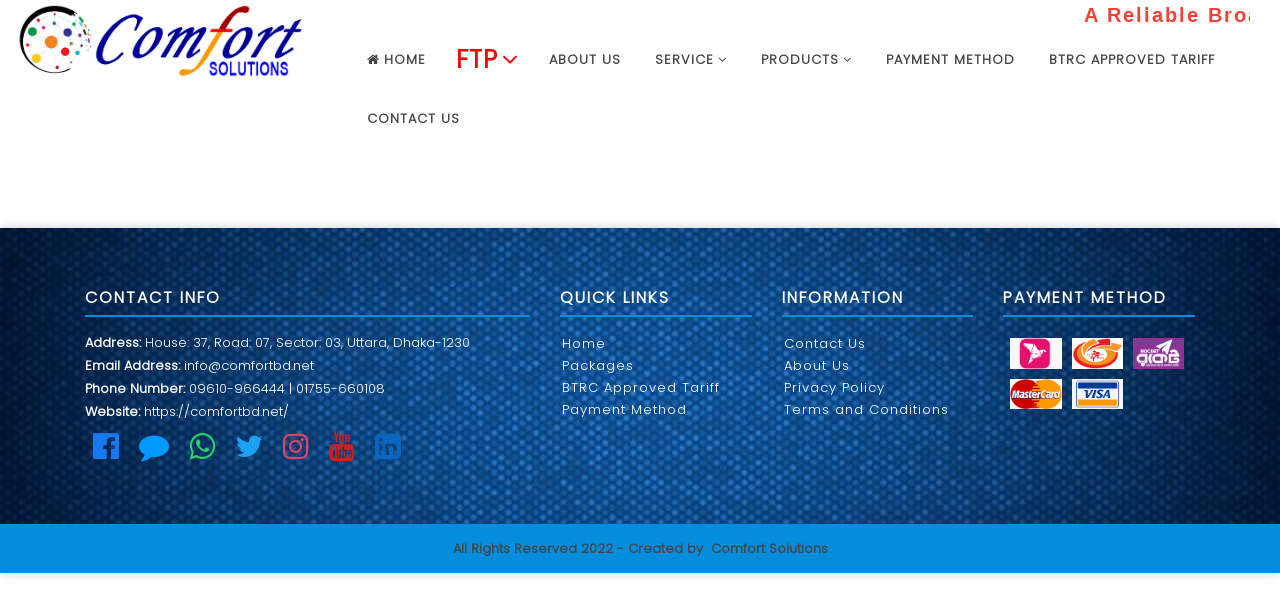

--- FILE ---
content_type: text/html
request_url: https://www.comfortbd.net/privacy-policy.html
body_size: 3726
content:
<!DOCTYPE html>
<html lang="en">

<head>
    <meta http-equiv="Content-Type" content="text/html; charset=utf-8" />
    <!-- Required meta tags -->
    <meta charset="utf-8" />
    <meta name="viewport" content="width=device-width, initial-scale=1, shrink-to-fit=no" />
    <title>Internet Service Provider | Better Quality</title>
    <!-- Favicon -->
    <link rel="shortcut icon" type="image/x-icon" href="favicon.ico" />

    <meta name="description" content="" />
    <meta name="keywords" content="" />
    <meta property="og:title" content="" />
    <meta property="og:description" content="" />
    <meta property="og:image" content="" />
    <meta property="og:url" content="index.html" />

    <!-- Google Font CDN-->
    <link rel="preconnect" href="https://fonts.googleapis.com" />
    <link rel="preconnect" href="https://fonts.gstatic.com" crossorigin />
    <link href="https://fonts.googleapis.com/css2?family=Poppins:wght@300&display=swap" rel="stylesheet" />

    <!-- Bootstrap CS CDN -->
    <link rel="stylesheet" href="https://maxcdn.bootstrapcdn.com/bootstrap/4.5.2/css/bootstrap.min.css" />

    <!-- Font Awesome CSS CDN-->
    <link rel="stylesheet" href="https://cdnjs.cloudflare.com/ajax/libs/font-awesome/4.7.0/css/font-awesome.min.css" />

    <!-- Slick Slider CSS CDN-->
    <link rel="stylesheet" type="text/css" href="https://cdn.jsdelivr.net/npm/slick-carousel@1.8.1/slick/slick.css" />

    <!-- Matis Menus CSS -->
    <link rel="stylesheet" href="css/jquery.fancybox.min.css" />
    <link rel="stylesheet" href="css/metisMenu.css" />

    <!-- Custom Css for this Design -->
    <link rel="stylesheet" href="css/style.css" />

    <style>
    </style>
</head>

<body>



    <!--Header Part Include Start-->
    <!--Header Part Start-->
    <header class="sticky-header">
        <!--Middle Header Part Start-->

        <div class="middle-header">
            <div class="container-fluid">
                <div class="row">
                    <div class="col-9 col-lg-3 col-md-3">
                        <div class="logo">
                            <a href="https://comfortbd.net"><img src="images/1656135212.62b69e2cbf730.png" alt="Internet Service Provider Ltd." /></a>
                        </div>
                    </div>
                    <div class="col-3 col-lg-9 col-md-9">
                        <div class="destopmodehide">
                            <span class="moble-menus-models"><i class="fa fa-bars"></i></span>
                        </div>
                        <div class="headerbanner">
                            <div class="">
                                <div class="main-header">
                                    <div class="container">
                                        <div class="row">
                                            <div class="col-12">
                                                <div class="news-ticker-list">
                                                    <marquee behavior="scroll" direction="left" onmouseover="this.stop();" onmouseout="this.start();">
                                                        <p>A Reliable Broadband InterNet for Home &amp; Corporate. Hotline: +8809610-966444, +8801755-660108</p>
                                                    </marquee>
                                                </div>
                                            </div>
                                        </div>
                                        <div class="header-menu">
                                            <ul>
                                                <li>
                                                    <a href="index.html"><i class="fa mr-1 fa-home" aria-hidden="true"></i>Home</a>
                                                </li>

                                                <li>
                                                    <a class="ftp" href="#">FTP<i class="fa ml-1 fa-angle-down" aria-hidden="true"></i></a>
                                                    <ul>
                                                        <li><a target="_blank" href="https://jagobd.com/">Jagobd</a></li>
                                                        <li><a target="_blank" href="https://www.bioscopelive.com/en/">Bioscope</a></li>
                                                    </ul>
                                                </li>



                                                <li class="">
                                                    <a href="about-us.html">About US</a>
                                                </li>


                                                <li class="">
                                                    <a href="service.html">Service<i class="fa ml-1 fa-angle-down" aria-hidden="true"></i></a>
                                                    <ul>
                                                        <li><a href="broadband-internet.html" target="_blank">Broadband Internet</a>
                                                            <ul class="subsubItems">
                                                                <li><a href="index.html">Home</a></li>
                                                                <li><a href="corporate.html">CORPORATE</a></li>
                                                            </ul>
                                                        </li>
                                                        <li><a href="data-connectivity.html" target="_blank">Data Connectivity</a>
                                                        </li>
                                                        <li><a href="cloud-service.html" target="_blank">Cloud Service</a>
                                                        </li>
                                                        <li><a href="spam-filtering-service.html" target="_blank">Spam Filtering Service</a>
                                                        </li>
                                                        <li><a href="domain-registration.html" target="_blank">Domain Registration</a>
                                                        </li>
                                                        <li><a href="web-hosting.html" target="_blank">Web Hosting</a>
                                                        </li>
                                                        <li><a href="web-development.html" target="_blank">Web Development</a>
                                                        </li>
                                                        <li><a href="software-solutions.html" target="_blank">Software Solutions</a>
                                                        </li>
                                                        <li><a href="it-service-solutions-lan-wifi-server-setup.html" target="_blank">IT Service  Solutions(LAN, WIFI Server)</a>
                                                        </li>
                                                        <li><a href="co-location-service.html" target="_blank">Co-Location Service</a>
                                                        </li>
                                                        <li><a href="vps-configurationmaintenance.html" target="_blank">VPS Configuration/Maintenance</a>
                                                        </li>
                                                    </ul>
                                                </li>


                                                <li class="">
                                                    <a href="products.html">Products<i class="fa ml-1 fa-angle-down" aria-hidden="true"></i></a>
                                                    <ul>
                                                        <li><a href="security-surveillance.html" target="_blank">Security Surveillance</a>
                                                        </li>
                                                        <li><a href="wifi-router.html" target="_blank">WIFI Router</a>
                                                        </li>
                                                        <li><a href="server.html" target="_blank">Server</a>
                                                        </li>
                                                        <li><a href="switch.html" target="_blank">Switch</a>
                                                        </li>
                                                        <li><a href="connector-access.html" target="_blank">Connector Access</a>
                                                        </li>
                                                    </ul>
                                                </li>



                                                <li class="">
                                                    <a href="payment-method.html">Payment Method</a>
                                                </li>



                                                <li class="">
                                                    <a href="uploads/btrc-approved-tariff.pdf">BTRC Approved Tariff</a>
                                                </li>



                                                <li class="">
                                                    <a href="contact-us.html">Contact Us</a>
                                                </li>

                                            </ul>
                                        </div>
                                    </div>
                                </div>
                            </div>
                        </div>
                    </div>

                </div>
            </div>
        </div>
        <!--Middle Header Part End-->
    </header>

    <!--Header Part Start-->
    <!--Main Contant Section Start-->

    <div class="serviceViewpage">
        <div class="serviceViewheader">
            <img src="https://comfortbd.net/images/1655715253.62b035b595f5f.jpg" alt="" />
            <div class="container">
                <h2>Terms And Conditions</h2>
            </div>
        </div>

        <div class="serviceBodyview">
            <div class="container">
                <p style="font-weight: bold;"></p>
                <p></p>




            </div>
        </div>
    </div>


    <!--Main Contant Section End-->

    <!--Footer Part Include Start-->
    <!--Footer Part Start-->
    <footer style="background-image: url(images/360_F_283570582_3J78GC9E5OesLLgG5lUkQLGEoyN2ijmc.jpg); background-size: cover; background-position: center; background-repeat: no-repeat;">
        <!--Main Footer Part Start-->

        <div class="container">
            <div class="main-footer">
                <div class="row">
                    <div class="col-md-5 aboutCompany">
                        <h4>Contact Info</h4>
                        <hr style="margin-top: 0;    border: 1px solid #048ddd;">
                        <p><b>Address: </b><a href="contact-us.html">House: 37, Road: 07, Sector: 03, Uttara, Dhaka-1230</a></p>
                        <p><b>Email Address: </b><a href="mailto:info@comfortbd.net">info@comfortbd.net</a></p>
                        <p><b>Phone Number: </b><a href="telto:01755-660108">09610-966444 | 01755-660108</a></p>
                        <p><b>Website: </b><a href="https://comfortbd.net">https://comfortbd.net/</a></p>
                        <div class="footer-menu">
                            <ul>
                                <li>
                                    <a class="facebook-icon" href="https://www.facebook.com/Comfortbd.Net/"><i class="fa fa-facebook-official" aria-hidden="true"></i></a>
                                </li>

                                <li>
                                    <a class="messenger-icon" href="#"><i class="fa fa-comment" aria-hidden="true"></i></a>
                                </li>

                                <li>
                                    <a class="whatsapp-icon" href="#"><i class="fa fa-whatsapp" aria-hidden="true"></i></a>
                                </li>

                                <li>
                                    <a class="twitter-icon" href="#"><i class="fa fa-twitter" aria-hidden="true"></i></a>
                                </li>

                                <li>
                                    <a class="instagram-icon" href="01755-660108"><i class="fa fa-instagram" aria-hidden="true"></i></a>
                                </li>

                                <li>
                                    <a class="youtube-icon" href="01755-660108"><i class="fa fa-youtube" aria-hidden="true"></i></a>
                                </li>

                                <li>
                                    <a class="linkedin-icon" href="#"><i class="fa fa-linkedin-square" aria-hidden="true"></i></a>
                                </li>
                            </ul>
                        </div>
                    </div>
                    <div class="col-md-7">
                        <div class="row">
                            <div class="col-md-4 col-6">
                                <h4>Quick Links</h4>
                                <hr style="margin-top: 0;    border: 1px solid #048ddd;">
                                <ul class="footerMenulist">
                                    <li><a href="index.html">Home</a></li>
                                    <li><a href="packages.html">Packages</a></li>
                                    <li><a href="uploads/btrc-approved-tariff.pdf">BTRC Approved Tariff</a></li>
                                    <li><a href="payment-method.html">Payment Method</a></li>
                                </ul>
                            </div>

                            <div class="col-md-4 col-6">
                                <h4>Information</h4>
                                <hr style="margin-top: 0; border: 1px solid #048ddd;">
                                <ul class="footerMenulist">
                                    <li><a href="contact-us.html">Contact Us</a></li>
                                    <li><a href="about-us.html">About Us</a></li>
                                    <li><a href="privacy-policy.html">Privacy Policy</a></li>
                                    <li><a href="terms-and-conditions.html">Terms and Conditions</a></li>
                                </ul>
                            </div>

                            <div class="col-md-4 col-6">
                                <h4>Payment Method</h4>
                                <hr style="margin-top: 0;    border: 1px solid #048ddd;">
                                <ul class="footerMenulist payment">
                                    <li><a href="https://comfortbd.net/payment-method"><img src="images/Untitled-5.png"</a></li>
                                    <li><a href="https://comfortbd.net/payment-method"><img src="images/Untitled-3.png"</a></li>
                                    <li><a href="https://comfortbd.net/payment-method"><img src="images/Untitled-1.png"</a></li>
                                    <li><a href="https://comfortbd.net/payment-method"><img src="images/Untitled-4.png"</a></li>
                                    <li><a href="https://comfortbd.net/payment-method"><img src="images/Untitled-2.png"</a></li>
                                </ul>
                            </div>
                        </div>
                    </div>
                </div>
            </div>
        </div>

        <!--Main Footer Part Start-->

        <!--Bottom Footer Part Start-->
        <div class="bottom-footer">
            <div class="copyright">
                <p>All Rights Reserved 2022 - Created by<a class="ml-2" href="https://comfortbd.net" target="_blank">Comfort Solutions</a></p>
            </div>
        </div>
        <!--Bottom Footer Part Start-->
    </footer>

    <!--Mobile Menu Side Models Start-->
    <div class="mobile-menu-side-modals side-modals right">
        <a href="javascript:void(0)" class="overlay side-modals-close"></a>
        <div class="cart-inner">


            <div class="cart_top">
                <div class="row" style="margin: 0;">
                    <div class="col-10" style="padding: 0;">
                        <h3 style="margin: 0; font-size: 20px;font-family: sans-serif; font-weight: 600;">Comfort Solutions</h3>
                    </div>
                    <div class="col-2" style="padding: 0; text-align: center;">
                        <a href="javascript:void(0)" class="side-modals-close" style="color: #fff; margin-left: 13px;font-size: 25px;line-height: 25px;">
                        <i class="fa fa-times" aria-hidden="true"></i>
                    </a>
                    </div>
                </div>
            </div>
            <div class="cart_media">
                <div class="primarymenu" style="display: block;">
                    <div class="multi-lavel">
                        <ul id="menu" class="metismenu">
                            <li><a href="https://www.comfortbd.net" aria-expanded="false">Home</a></li>
                            <li>
                                <a href="#" aria-expanded="false" style="color: red;">FTP</a>
                                <span id="downarrow" class="has-arrow" aria-expanded="false" style="right: 20px; height: 25px; width: 25px; color: #000; cursor: pointer; position: absolute;"> </span>

                                <ul id="submenuone" style="padding: 0; background: #f1f1f1;" class="mm-collapse">
                                    <li>
                                        <a target="_blank" href="https://jagobd.com/">Jagobd</a>
                                    </li>
                                    <li>
                                        <a target="_blank" href="https://www.bioscopelive.com/en/">Bioscope</a>
                                    </li>
                                </ul>
                            </li>

                            <li class="nav-item ">
                                <a class="nav-link" href="about-us.html">About US</a>
                            </li>

                            <li>
                                <a href="category/service.html" aria-expanded="false">Service</a>
                                <span id="downarrow" class="has-arrow" aria-expanded="false" style="right: 20px; height: 25px; width: 25px; color: #000; cursor: pointer; position: absolute;"> </span>

                                <ul id="submenuone" style="padding: 0; background: #f1f1f1;" class="mm-collapse">
                                    <li>
                                        <a href="broadband-internet.html">Broadband Internet</a>
                                        <span id="downarrow" class="has-arrow" aria-expanded="false" style="right: 20px; height: 25px; width: 25px; color: #000; cursor: pointer; position: absolute;"> </span>
                                        <ul id="submenuone" style="padding: 0; background: rgb(212 212 212);" class="mm-collapse">
                                            <li>
                                                <a href="index.html">Home</a>
                                            </li>
                                            <li>
                                                <a href="corporate.html">CORPORATE</a>
                                            </li>
                                        </ul>
                                    </li>
                                    <li>
                                        <a href="data-connectivity.html">Data Connectivity</a>
                                    </li>
                                    <li>
                                        <a href="cloud-service.html">Cloud Service</a>
                                    </li>
                                    <li>
                                        <a href="spam-filtering-service.html">Spam Filtering Service</a>
                                    </li>
                                    <li>
                                        <a href="domain-registration.html">Domain Registration</a>
                                    </li>
                                    <li>
                                        <a href="web-hosting.html">Web Hosting</a>
                                    </li>
                                    <li>
                                        <a href="web-development.html">Web Development</a>
                                    </li>
                                    <li>
                                        <a href="software-solutions.html">Software Solutions</a>
                                    </li>
                                    <li>
                                        <a href="it-service-solutions-lan-wifi-server-setup.html">IT Service  Solutions(LAN, WIFI Server)</a>
                                    </li>
                                    <li>
                                        <a href="co-location-service.html">Co-Location Service</a>
                                    </li>
                                    <li>
                                        <a href="vps-configurationmaintenance.html">VPS Configuration/Maintenance</a>
                                    </li>
                                </ul>
                            </li>

                            <li>
                                <a href="category/products.html" aria-expanded="false">Products</a>
                                <span id="downarrow" class="has-arrow" aria-expanded="false" style="right: 20px; height: 25px; width: 25px; color: #000; cursor: pointer; position: absolute;"> </span>

                                <ul id="submenuone" style="padding: 0; background: #f1f1f1;" class="mm-collapse">
                                    <li>
                                        <a href="security-surveillance.html">Security Surveillance</a>
                                    </li>
                                    <li>
                                        <a href="wifi-router.html">WIFI Router</a>
                                    </li>
                                    <li>
                                        <a href="server.html">Server</a>
                                    </li>
                                    <li>
                                        <a href="switch.html">Switch</a>
                                    </li>
                                    <li>
                                        <a href="connector-access.html">Connector Access</a>
                                    </li>
                                </ul>
                            </li>


                            <li class="nav-item ">
                                <a class="nav-link" href="payment-method.html">Payment Method</a>
                            </li>


                            <li class="nav-item ">
                                <a class="nav-link" href="uploads/btrc-approved-tariff.pdf">BTRC Approved Tariff</a>
                            </li>


                            <li class="nav-item ">
                                <a class="nav-link" href="contact-us.html">Contact Us</a>
                            </li>

                        </ul>
                    </div>
                </div>
            </div>
        </div>
    </div>
    <!--Mobile Menu Side Models End-->

    <!-- Jquery Script  CDN-->
    <script src="https://ajax.googleapis.com/ajax/libs/jquery/3.5.1/jquery.min.js"></script>

    <!-- Bootstrap Script  CDN-->
    <script src="https://cdnjs.cloudflare.com/ajax/libs/popper.js/1.16.0/umd/popper.min.js"></script>
    <script src="https://maxcdn.bootstrapcdn.com/bootstrap/4.5.2/js/bootstrap.min.js"></script>

    <!-- Metis Menus Script -->
    <script src="js/metisMenu.min.js"></script>

    <!-- Slick slider CDN -->
    <script type="text/javascript" src="https://cdn.jsdelivr.net/npm/slick-carousel@1.8.1/slick/slick.min.js"></script>

    <script src="https://ashop465.com/public/js/canvesapp.js" defer></script>
    <script src="https://ashop465.com/public/js/particle.js" defer></script>

    <!-- Custom Script for this Design -->
    <script src="js/myjquery.js"></script>
    <script src="js/jquery.fancybox.min.js"></script>

    <script type="text/javascript">
        $('.slider-one').slick({
            autoplay: true,
            autoplaySpeed: 2500,
            dots: false,
            infinite: true,
            speed: 300,
            slidesToShow: 4,
            slidesToScroll: 4,
            responsive: [{
                    breakpoint: 1024,
                    settings: {
                        slidesToShow: 3,
                        slidesToScroll: 3,
                        infinite: true,
                        dots: true,
                    }
                },
                {
                    breakpoint: 600,
                    settings: {
                        slidesToShow: 1,
                        slidesToScroll: 1
                    }
                },
                {
                    breakpoint: 480,
                    settings: {
                        slidesToShow: 1,
                        slidesToScroll: 1
                    }
                }
                // You can unslick at a given breakpoint now by adding:
                // settings: "unslick"
                // instead of a settings object
            ]
        });

        $('.slider-trust').slick({
            autoplay: true,
            autoplaySpeed: 2500,
            dots: false,
            infinite: true,
            speed: 300,
            slidesToShow: 4,
            slidesToScroll: 2,
            responsive: [{
                    breakpoint: 1024,
                    settings: {
                        slidesToShow: 3,
                        slidesToScroll: 3,
                        infinite: true,
                        dots: true,
                    }
                },
                {
                    breakpoint: 600,
                    settings: {
                        slidesToShow: 2,
                        slidesToScroll: 2
                    }
                },
                {
                    breakpoint: 480,
                    settings: {
                        slidesToShow: 2,
                        slidesToScroll: 2
                    }
                }
                // You can unslick at a given breakpoint now by adding:
                // settings: "unslick"
                // instead of a settings object
            ]
        });

        $('.slider-clients').slick({
            autoplay: true,
            autoplaySpeed: 2500,
            dots: false,
            infinite: true,
            speed: 300,
            slidesToShow: 3,
            slidesToScroll: 1,
            responsive: [{
                    breakpoint: 1024,
                    settings: {
                        slidesToShow: 3,
                        slidesToScroll: 3,
                        infinite: true,
                        dots: true,
                    }
                },
                {
                    breakpoint: 600,
                    settings: {
                        slidesToShow: 1,
                        slidesToScroll: 1
                    }
                },
                {
                    breakpoint: 480,
                    settings: {
                        slidesToShow: 1,
                        slidesToScroll: 1
                    }
                }
                // You can unslick at a given breakpoint now by adding:
                // settings: "unslick"
                // instead of a settings object
            ]
        });
    </script>

    <!--Start of Tawk.to Script-->
    <script type="text/javascript">
        var Tawk_API = Tawk_API || {},
            Tawk_LoadStart = new Date();
        (function() {
            var s1 = document.createElement("script"),
                s0 = document.getElementsByTagName("script")[0];
            s1.async = true;
            s1.src = 'https://embed.tawk.to/62b18bc3b0d10b6f3e788558/1g62ojt44';
            s1.charset = 'UTF-8';
            s1.setAttribute('crossorigin', '*');
            s0.parentNode.insertBefore(s1, s0);
        })();
    </script>
    <!--End of Tawk.to Script-->

</body>

</html>

--- FILE ---
content_type: text/css
request_url: https://www.comfortbd.net/css/metisMenu.css
body_size: 362
content:
.metismenu .arrow {
    float: right;
    line-height: 1.42857;
}

*[dir="rtl"] .metismenu .arrow {
    float: left;
}

/*
 * Require Bootstrap 3.x
 * https://github.com/twbs/bootstrap
*/

.metismenu .glyphicon.arrow:before {
    content: "\e079";
}

.metismenu .mm-active>a>.glyphicon.arrow:before {
    content: "\e114";
}

/*
 * Require Font-Awesome
 * http://fortawesome.github.io/Font-Awesome/
*/

.metismenu .fa.arrow:before {
    content: "\f104";
}

.metismenu .mm-active>a>.fa.arrow:before {
    content: "\f107";
}

/*
 * Require Ionicons
 * http://ionicons.com/
*/

.metismenu .ion.arrow:before {
    content: "\f3d2"
}

.metismenu .mm-active>a>.ion.arrow:before {
    content: "\f3d0";
}

.metismenu .plus-times {
    float: right;
}

*[dir="rtl"] .metismenu .plus-times {
    float: left;
}

.metismenu .fa.plus-times:before {
    content: "\f067";
}

.metismenu .mm-active>a>.fa.plus-times {
    transform: rotate(45deg);
}

.metismenu .plus-minus {
    float: right;
}

*[dir="rtl"] .metismenu .plus-minus {
    float: left;
}

.metismenu .fa.plus-minus:before {
    content: "\f067";
}

.metismenu .mm-active>a>.fa.plus-minus:before {
    content: "\f068";
}

.metismenu .mm-collapse:not(.mm-show) {
    display: none;
}

.metismenu .mm-collapsing {
    position: relative;
    height: 0;
    overflow: hidden;
    transition-timing-function: ease;
    transition-duration: .35s;
    transition-property: height, visibility;
}

.metismenu .has-arrow {
    position: relative;
}

.metismenu .has-arrow::after {
    position: absolute;
    content: '+';
    transform-origin: top;
    top: 5%;
    right: 0px;
    font-size: 20px;
    transition: all .3s ease-out;
}

/*
.metismenu .has-arrow::after {
  position: absolute;
  content: '+';
  width: .5em;
  height: .5em;
  border-width: 1px 0 0 1px;
  border-style: solid;
  border-color: initial;
  right: 1em;
  transform: rotate(-45deg) translate(0, -50%);
  transform-origin: top;
  top: 50%;
  transition: all .3s ease-out;
}
*/

*[dir="rtl"] .metismenu .has-arrow::after {
    right: auto;
    left: 1em;
    transform: rotate(135deg) translate(0, -50%);
}

.metismenu .mm-active>.has-arrow::after,
.metismenu .has-arrow[aria-expanded="true"]::after {
    content: '-';
    right: 3px;
}

/*
.metismenu .mm-active > .has-arrow::after,
.metismenu .has-arrow[aria-expanded="true"]::after {
  transform: rotate(-135deg) translate(0, -50%);
}*/

*[dir="rtl"] .metismenu .mm-active>.has-arrow::after,
*[dir="rtl"] .metismenu .has-arrow[aria-expanded="true"]::after {
    transform: rotate(225deg) translate(0, -50%);
}

--- FILE ---
content_type: text/css
request_url: https://www.comfortbd.net/css/style.css
body_size: 4629
content:
/**Global css Start**/

html {
    scroll-behavior: smooth;
}

body {
    font-family: 'Poppins', sans-serif;
}

span.share {
    display: block;
    margin: -12px 0 0 0;
    font-size: 13px;
    text-align: center;
}

a:hover {
    color: #0056b3;
    text-decoration: none;
}

ul {
    margin: 0;
    padding: 0;
    list-style: none;
}

button:focus,
.form-control:focus,
.btn:focus {
    box-shadow: none;
    outline: 0;
}

.destopmodehide {
    display: none;
}

/**Global css End**/

/**Header css Start**/

.actionBar {
    background-color: #fff;
    box-shadow: 0px 0px 5px #434343;
    padding: 5px 0px;
}

.infoUl ul {
    padding: 0;
    margin: 0;
    list-style-type: none;
}

.infoUl ul li {
    display: inline-block;
}

.infoUl ul li a {
    color: #000;
    font-size: 13px;
    text-decoration: none;
    letter-spacing: 1px;
    padding-right: 20px;
}

.socialAction ul {
    padding: 0;
    text-align: end;
    margin: 0;
    list-style-type: none;
}

.socialAction ul li {
    display: inline-block;
}

.socialAction ul li a {
    letter-spacing: 1px;
    text-decoration: none;
    padding-left: 8px;
}

a.linkedin-icon {
    color: #0A66C2;
}

a.youtube-icon {
    color: #CD201F;
}

a.instagram-icon {
    color: #E4405F;
}

a.twitter-icon {
    color: #1DA1F2;
}

a.whatsapp-icon {
    color: #25D366;
}

a.messenger-icon {
    color: #0099FF;
}

a.facebook-icon {
    color: #1877F2;
}

.headerbanner {
    text-align: left;
}

.headerbanner img {
    max-width: 100%;
}

ul.subsubItems {
    position: absolute;
    left: 100%;
    top: 0;
}

.main-header {
    background-color: #048ddd00;
    border-top: 0;
}

span.moble-menus-models {
    color: #444;
    padding: 5px;
    display: block;
    text-align: center;
    font-size: 30px;
}

.search-section {
    margin-top: 18px;
}

.condition {
    text-align: center;
    display: block;
    font-weight: bold;
}

.search-section .form-control {
    background: #fff;
    line-height: 40px;
    font-size: 12px;
    display: block;
    font-weight: 700;
    padding: 0px 10px;
    color: #000;
    border-right: none;
    transition: all .55s;
    border-radius: 60px;
}

.search-button {
    background-color: #ffffff;
    color: #d33;
    padding: 0px 10px;
    border-left: none;
    font-size: 13px;
    border-radius: 0px 50% 50% 0px;
    transition-duration: 0.2s;
}

.search-button:hover {
    color: #ddd;
}

.header-menu ul {
    float: right;
}

.header-menu ul li {
    float: left;
    position: static;
}

.header-menu ul li a {
    color: #444;
    padding: 20px 17px;
    display: block;
    letter-spacing: 1px;
    font-size: 13px;
    text-transform: uppercase;
    font-weight: bolder;
    margin: auto 0px;
    transition-duration: 0.2s;
}

.header-menu ul li:hover>a {
    color: #fff;
    background-color: #6f6f6f;
}

.header-menu ul li ul {
    display: none;
    position: absolute;
    width: 293px;
    z-index: 999;
    background: #048ddd;
}

.header-menu ul li ul li a {
    padding: 8px 10px;
    font-size: 12px;
    color: #fff;
}

.header-menu ul li:hover>ul {
    display: block;
}

.header-menu ul li:hover>.mega-menus {
    display: block;
}

ul.dropdown-menus {
    left: 100%;
    top: 0;
}

.header-menu ul li span.fa-chevron-down {
    font-size: 12px;
    margin: 5px;
    padding: 2px;
    color: #e5e5e5;
}

.header-menu ul li span.fa-angle-right {
    padding: 3px 10px;
    color: #e5e5e5;
    float: right;
}

ul.dropdown-submenus li a {
    padding: 5px 0px 5px 10px;
}

.header-menu ul li ul li {
    border-bottom: 1px solid #989898;
    width: 100%;
}

iframe {
    padding: 5px;
    box-shadow: 0px 0px 5px #ccc;
    background: #fff;
}

.header-menu ul li ul li:last-child {
    border-bottom: none;
}

.logo a img {
    width: 100%;
    margin-top: 4px;
    display: block;
}

.about-company h3 {
    font-weight: 600;
    margin-bottom: 25px;
}

a.live {
    padding: 29px 50px !important;
    background-color: #a80303;
}

.news-ticker-list p {
    margin: 0;
    color: #f44336;
    font-weight: bold;
    font-family: sans-serif;
    letter-spacing: 2px;
    font-size: 20px;
}

.news-ticker-list {
    height: 30px;
    padding: 0px 0px 0;
    color: #fff;
}

.hotOff {
    font-size: 20px;
    font-weight: bold;
    margin: 2px 0 0 0;
    font-family: auto;
    color: red;
    padding-left: 10px;
    text-transform: uppercase;
}

/**Header css End**/

.carousel-caption.d-none.d-md-block {
    background: #0000008f;
    padding: 25px 50px;
    z-index: 99;
}

.carousel-caption.d-none.d-md-block h3 {
    font-weight: 600;
    margin-bottom: 3px;
    font-size: 40px;
}

a.ftp {
    font-weight: bolder !important;
    font-size: 25px !important;
    padding: 11px 13px !important;
    color: red !important;
}

.carousel-caption.d-none.d-md-block h4 {
    font-weight: 600;
    font-size: 30px;
    margin-bottom: 3px;
}

.carousel-caption.d-none.d-md-block h5 {
    font-weight: 600;
    margin-bottom: 3px;
    font-size: 25px;
}

.carousel-caption.d-none.d-md-block p {
    font-size: 22px;
}

a.serviceviewMore {
    display: block;
    margin-top: 30px;
    width: 25%;
    background-color: #474747;
    padding: 6px 0px;
    text-decoration: none;
    color: #fff;
    font-weight: bold;
    text-transform: uppercase;
    font-size: 14px;
    letter-spacing: 1px;
    transition-duration: 0.3s;
}

a.serviceviewMore:hover {
    background-color: #ccc;
    color: #444;
}

.service-section {
    padding: 40px 0px;
}

.service-section center {
    width: 70%;
    margin: 0px auto 35px;
}

.service-section center h3 {
    font-weight: 900;
}

.service-section center p {
    font-size: 13px;
}

.service-section a.service-blog {
    text-decoration: none;
    color: #3e3e3e;
}

.service-section a.service-blog .card {
    transition-duration: 0.3s;
    box-shadow: 0px 0px 10px #ccc;
}

.service-section a.service-blog .card:hover {
    transform: scale(1.1);
}

.service-section a.service-blog .card:hover>a.service-blog {
    color: #000;
}

.service-section a.service-blog .card .card-body .readMore {
    background-color: #048ddd;
    color: #fff;
    padding: 5px 30px;
    font-size: 13px;
    box-shadow: 4px 4px 3px #ccc;
    transition-duration: 0.3s;
}

.service-section a.service-blog .card .card-body .readMore:hover {
    background-color: #ccc;
    color: #000;
}

.service-section a.service-blog .card .card-body {
    background-color: #048ddd;
    height: 75px;
}

.serviceViewheader img {
    width: 100%;
    position: relative;
}

.service-section a.service-blog .card .card-body h5 {
    font-weight: 600;
    margin: 0;
    font-size: 15px;
    color: #fff;
}

.service-section a.service-blog .card .card-body p {
    font-size: 14px;
    line-height: 19px;
}

.serviceViewheader {
    text-align: center;
}

.serviceViewheader h2 {
    position: absolute;
    top: 200px;
    color: #fff;
    left: 45%;
    display: none;
    font-weight: bold;
    letter-spacing: 1px;
}

.serviceBodyview {
    padding: 20px 0px;
    font-size: 15px;
    background-color: #fff;
}

.about-company {
    padding: 30px 0px;
    box-shadow: 0px 0px 5px 1px #ccc;
    background-color: #f1f1f1;
}

.about-company img {
    padding: 5px;
    box-shadow: 0px 0px 5px #ccc;
}

.about-company h5 {
    font-size: 25px;
    font-weight: 600;
}

.about-company P {
    font-size: 14px;
    text-align: justify;
}

.about-company a.readMore {
    background-color: #048ddd;
    color: #fff;
    padding: 5px 30px;
    font-size: 13px;
    box-shadow: 4px 4px 3px #ccc;
    transition-duration: 0.3s;
}

.about-company a.readMore:hover {
    background-color: #ccc;
    color: #000;
}

.about-page {
    margin: 10px 0px;
}

.about-page h3 {
    font-weight: 600;
    color: #444;
}

.about-page p {
    font-size: 14px;
}

button.slick-prev.slick-arrow,
button.slick-next.slick-arrow {
    display: none !important;
}

.latest-news {
    padding: 40px 0px;
}

.latest-news center {
    width: 70%;
    margin: 0px auto;
}

.latest-news center h3 {
    font-weight: 900;
}

.latest-news center p {
    font-size: 13px;
}

.latest-news .news-slider .slick-box {
    margin: 20px 10px;
    box-shadow: 0px 0px 5px #ccc;
    transition-duration: 0.3s;
}

.latest-news .news-slider .slick-box:hover {
    box-shadow: 1px 7px 10px #ccc;
}

.latest-news .news-slider .slick-box a {
    text-decoration: none;
    color: #555;
}

.latest-news .news-slider .slick-box .card-body {
    padding: 10px;
}

.latest-news .news-slider .slick-box .card-body h5 {
    font-size: 18px;
    margin-bottom: 5px;
    font-weight: 600;
}

.latest-news .news-slider .slick-box .card-body p {
    font-size: 13px;
    margin: 8px 0px 15px;
    line-height: 18px;
}

.latest-news .news-slider .slick-box .card-body .readMore {
    background-color: #048ddd;
    color: #fff;
    padding: 5px 15px;
    font-size: 13px;
    transition-duration: 0.3s;
}

.latest-news .news-slider .slick-box .card-body .readMore:hover {
    background-color: #ccc;
    color: #000;
}

.photo-gallery {
    padding: 40px 0px;
}

.photo-gallery center {
    width: 70%;
    margin: 0px auto;
}

.photo-gallery center h3 {
    font-weight: 900;
}

.stick span.moble-menus-models {
    color: #444;
}

.photo-gallery center p {
    font-size: 13px;
}

.gallery-page {
    margin-top: 20px;
}

.photo-gallery a.viewMore {
    background-color: #048ddd;
    color: #fff;
    padding: 7px 50px;
    font-size: 15px;
    box-shadow: 4px 4px 3px #ccc;
    transition-duration: 0.3s;
}

.photo-gallery a.viewMore:hover {
    background-color: #ccc;
    color: #000;
}

.gallery_box {
    display: table;
    height: 100%;
}

.gallery_left {
    display: table-cell;
    vertical-align: middle;
}

.galleryImg {
    margin: 0px 0;
    box-shadow: 0px 0px 10px #ccc;
    position: relative;
}

.gallery-wrap .col-lg-4:nth-child(2) .galleryImg+.galleryImg {
    margin-top: 30px;
}

.gallery_style1 .col-lg-4:nth-child(4) .galleryImg {
    margin-top: 30px;
}

.gallery_style1 .col-lg-4:nth-child(5) .galleryImg {
    margin-top: 30px;
}

.gallery_style1 .col-lg-4:nth-child(6) .galleryImg {
    margin-top: 30px;
}

.gallery_style1 .col-lg-3:nth-child(5) .galleryImg {
    margin-top: 30px;
}

.gallery_style1 .col-lg-3:nth-child(6) .galleryImg {
    margin-top: 30px;
}

.gallery_style1 .col-lg-3:nth-child(7) .galleryImg {
    margin-top: 30px;
}

.gallery_style1 .col-lg-3:nth-child(8) .galleryImg {
    margin-top: 30px;
}

.gallery_style1 .col-lg-6:nth-child(3) .galleryImg {
    margin-top: 30px;
}

.gallery_style1 .col-lg-6:nth-child(4) .galleryImg {
    margin-top: 30px;
}

.serImg {
    margin-bottom: 30px;
}

.galley_inner .row>div {
    margin: 15px 0;
}

.galley_inner {
    text-align: center;
}

.testi_list {
    list-style: none;
}

.testi_list li {
    margin: 36px 0;
}

.testi_list .testimonials_sec {
    box-shadow: 0 0 18px rgba(0, 0, 0, 0.1);
}

.portfolio-overley {
    z-index: 1000;
    position: absolute;
    width: 100%;
    height: 100%;
    display: block;
    top: 0;
    right: 0;
    bottom: 0;
    left: 0;
    background: rgba(0, 0, 0, 0.5);
    text-align: center;
    -webkit-transform: scale(0);
    -moz-transform: scale(0);
    -o-transform: scale(0);
    transform: scale(0);
    -webkit-transition: all 0.3s;
    -o-transition: all 0.3s;
    transition: all 0.3s;
}

.galleryImg img {
    width: 100%;
}

.gallery-wrap .galleryImg:hover .portfolio-overley,
.galley_inner .galleryImg:hover .portfolio-overley {
    -webkit-transform: scale(1);
    -moz-transform: scale(1);
    -o-transform: scale(1);
    transform: scale(1);
}

.gallery-wrap .content,
.galley_inner .content {
    z-index: 1000;
    position: absolute;
    top: 50%;
    left: 0;
    width: 100%;
}

.gallery-wrap .content .image-link,
.galley_inner .content .image-link {
    position: absolute;
    left: 50%;
    top: 50%;
    width: 50px;
    height: 50px;
    color: #ffffff;
    line-height: 50px;
    background: #f0aa00;
    display: block;
    font-size: 16px;
    z-index: 1;
    text-align: center;
    margin-left: -25px;
    margin-top: -25px;
}

.ourPackages {
    padding: 40px 0px;
    display: grid;
}

.ourPackages center h3 {
    text-transform: uppercase;
    font-weight: bold;
    letter-spacing: 2px;
}

.ourPackages center p {
    font-size: 15px;
    margin-bottom: 30px;
}

.packageGrid {
    padding-bottom: 20px;
    transition-duration: 0.3s;
    box-shadow: -6px 8px 20px #ccc;
    background-color: #fff;
    width: 29%;
    margin: 15px 20px;
    float: left;
    border-radius: 20px;
}

.packageGrid:hover {
    transform: scale(1.1);
}

.carousel-control-prev {
    left: 0;
    z-index: 99;
}

.carousel-control-next {
    right: 0;
    z-index: 99;
}

.ourYeamsection {
    margin-top: 50px;
}

.ourYeamsection .teamMember {
    text-align: center;
    background-color: #fff;
    padding-bottom: 20px;
    transition-duration: 0.3s;
}

.ourYeamsection .teamMember:hover {
    transform: scale(1.1);
}

.ourYeamsection .teamMember img {
    width: 100%;
}

.ourYeamsection .teamMember h5 {
    font-weight: 600;
    height: 15px;
}

.ourYeamsection .teamMember p {
    margin-bottom: 5px;
}

.ourYeamsection .teamMember ul.memberul {}

.ourYeamsection .teamMember ul.memberul li {
    display: inline-block;
}

.ourYeamsection .teamMember ul.memberul li a i {
    padding: 8px 9px 8px 10px;
    width: 33px;
    font-size: 15px;
    color: #fff;
    background-color: #048ddd;
    border-radius: 50%;
}

.gridHeader {
    text-align: center;
    padding: 20px 0 10px;
   color: #fff;
    border-radius: 30px 30px 0 0;
    background: #048ddd;
}

.gridHeader h2 {
    font-size: 20px;
    text-transform: uppercase;
    font-weight: 600;
    letter-spacing: 1px;
}

ul.packageUl {
    padding: 0;
    margin: 0;
    list-style-type: none;
}

ul.packageUl li {
    display: inline-block;
    width: 36px;
    text-align: center;
    font-size: 20px;
    background-color: #005e96;
    border: 2px solid #fff;
    border-radius: 50%;
}

h1.mbps {
    text-align: center;
    margin: 10px 0px;
    color: #048ddd;
}

ul.facilities {
    padding: 10px 10px 20px;
    margin: 0;
    height: 195px;
    list-style-type: none;
}

ul.facilities.elite {
    height: 324px;
}

ul.facilities.elite li {}

a.buyNow {
    background-color: #048ddd;
    color: #fff;
    width: 55%;
    font-weight: 600;
    text-transform: uppercase;
    font-size: 12px;
    border-radius: 20px;
    letter-spacing: 2px;
    padding: 7px 0px 6px;
    transition-duration: 0.3s;
    margin: 0px auto;
    display: block;
    text-align: center;
    box-shadow: 2px 4px 5px #ccc;
}

a.buyNow:hover {
    background-color: #ccc;
    color: #444;
}

ul.facilities li {
    font-size: 15px;
    padding: 5px 0px;
    border-bottom: 1px solid #ccc;
}

ul.facilities li i {
    color: #048ddd;
}

p.priceHere {
    font-weight: bold;
    letter-spacing: 2px;
    text-align: center;
}

p.priceHere span {
    font-size: 30px;
    color: #048ddd;
    margin: 0 10px;
}

/*contact css start*/

.contact-header p {
    width: 60%;
    margin: 0px auto;
    font-weight: normal;
}

.sitemap {
    margin: 20px 0px 0;
}

.sitemap iframe {
    padding: 5px;
    box-shadow: 0px 0px 10px #ccc;
}

.contact-header {
    text-align: center;
    color: #e91e63;
    background-position: bottom;
    background-size: cover;
    background-repeat: no-repeat;
    padding: 100px 0px 130px;
}

.contactbutton {
    background-color: #EF5108;
    color: #fff;
    padding: 5px 20px;
    margin-top: 50px;
    transition-duration: 0.2s;
}

.contactbutton:hover {
    background-color: red;
}

.contactbutton a {
    text-decoration: none;
    color: #fff;
}

.contact-form {
    margin: 30px 0px;
}

a.ftpLive {
    display: none;
    position: fixed;
    background: #03a84e;
    bottom: 13px;
    text-decoration: none;
    color: #fff;
    font-size: 23px;
    z-index: 999999999999;
    right: 103px;
    font-weight: 600;
    padding: 9px 20px;
    border-radius: 50%;
    letter-spacing: 1px;
    line-height: 27px;
    text-align: center;
}

.happyClients {
    padding-top: 40px;
}

.happyMember {
    background-color: #fff;
    text-align: center;
    padding: 0 20px 20px;
}

.happyClients img {
    width: 100%;
}

.happyClients p {
    margin: 0;
    height: 50px;
}

.happyClients h5 {
    margin: 0;
    font-size: 17px;
    font-weight: 600;
}

.contact-page {
    padding-top: 115px;
}

.form-info {
    border-radius: 5px;
}

.form-info h3 {
    font-weight: bold;
    font-size: 25px;
}

.form-info p {
    margin: 10px 0px 30px 0px;
    font-size: 14px;
}

.form-group-section {
    margin-bottom: 25px;
}

.required {
    display: block;
    margin: 2px 0px -10px 0px;
    color: red;
    font-size: 12px;
}

.control-section {
    padding: 10px;
    font-size: 15px;
}

.control-section:focus {
    box-shadow: none;
}

.submitbutton:focus {
    box-shadow: none;
}

.submitbutton {
    background-color: #048ddd;
    color: #fff;
    font-size: 13px;
    letter-spacing: 2px;
    box-shadow: 5px 5px 5px #ccc;
    border-radius: 0;
    font-weight: 700;
    padding: 7px 42px 6px;
}

.submitbutton:hover {
    background-color: #ccc;
    color: #000;
}

.website-info {
    background-color: #048ddd;
    color: #fff;
    padding: 15px 10px;
    margin-bottom: 10px;
}

#particles-js {
    position: absolute !important;
    height: 515px;
    top: 115px;
    z-index: 99 !important;
    width: 100% !important;
    margin-bottom: -15px;
    padding: 0px;
    background-image: url(http://localhost/coin/public/images/slider1.png);
    background-repeat: no-repeat;
    background-size: 100% 500px;
}

@media only screen and (max-width: 600px) {
    #particles-js {
        height: 150px;
        background-size: 100% 150px;
    }
    .news-ticker-list p {
        font-size: 18px;
    }
}

.website-info .media i {
    width: 54px;
    font-size: 29px;
    padding: 0;
    text-align: center;
    display: block;
}

.website-info .media h5 {
    font-size: 16px;
    font-weight: 600;
}

.website-info .media p {
    font-size: 14px;
    margin: 0;
    line-height: 18px;
}

.website-info .media p a {
    text-decoration: none;
    color: #fff;
}

/* contact css end*/

/* footer css start*/

.bottom-footer {
    background-color: #048ddd;
    padding: 15px 0px;
}

footer {
    background-color: beige;
    color: #fff;
    box-shadow: 0px 0px 10px #ccc;
}

.main-footer {
    padding: 60px 0;
}

.main-footer h4 {
    font-size: 16px;
    text-transform: uppercase;
    font-weight: 600;
    letter-spacing: 2px;
}

.aboutCompany p {
    font-size: 13px;
    margin-bottom: 4px;
}

.aboutCompany p a {
    text-decoration: none;
    color: #fff;
}

ul.footerMenulist {
    padding: 0 0 0 2px;
    margin: 0;
    list-style-type: none;
}

ul.footerMenulist li {
    display: block;
}

ul.footerMenulist li a {
    text-decoration: none;
    color: #fff;
    line-height: 22px;
    font-size: 13px;
    letter-spacing: 1px;
    display: block;
    transition-duration: 0.2s;
}

ul.footerMenulist li a:hover {
    padding-left: 4px;
}

ul.footerMenulist.payment li a {
    transition-duration: 0.2s;
}

ul.footerMenulist.payment li a:hover {
    padding: 0;
}

ul.footerMenulist.payment li a img {
    width: 27%;
    float: left;
    margin: 5px;
}

.footer-menu ul {
    list-style: none;
    margin-top: 10px;
}

.footer-menu ul li {
    display: inline-block;
}

.footer-menu ul li a {
    padding: 5px 8px;
    text-decoration: none;
    font-size: 15px;
    font-weight: 600;
    transition-duration: 0.3s;
}

.footer-menu ul li a i {
    font-size: 30px;
}

.copyright p {
    margin: 0px;
    color: #fff;
    font-size: 13px;
    text-align: center;
}

.copyright a {
    color: #444;
    font-weight: bold;
}

/*footer css end*/

header.sticky-header {
    width: 100%;
    -webkit-transition: all 2.5s ease;
    -moz-transition: position 10s;
    -ms-transition: position 10s;
    -o-transition: position 10s;
    transition: all 0.5s ease;
    z-index: 999;
    background-color: #fff;
}

header.sticky-header.stick {
    position: fixed;
    top: 0;
    background-color: #fff;
    left: 0;
    animation: smoothScroll 1s forwards;
    z-index: 999;
}

@keyframes smoothScroll {
    0% {
        transform: translateY(-40px);
    }
    100% {
        transform: translateY(0px);
    }
}

.top-header.hidesection {
    display: none;
}

.middle-header.hidesection {
    display: none;
}

/**Matis Menu multi larvel css Start**/

.primarymenu {
    padding: 0px;
}

.multi-lavel ul li {
    padding: 0px;
}

ul.primarymenu li {
    background-image: linear-gradient(to bottom, #3298c8, #2e8cb8);
}

ul.primarymenu li a {
    padding: 10px;
    display: block;
    color: white;
    font-weight: bold;
}

ul.submenu li {
    display: none;
}

ul.submenu li {
    border: 0px;
}

ul#submenutwo {
    padding: 0;
    background: #e7e7e7;
}

ul#menu li a {
    border-bottom: 1px solid #d6d4d4;
    display: inline-block;
    padding: 7px 12px;
    font-weight: bold;
    color: #000000;
    width: 100%;
}

/**Matis Menu multi larvel css End**/

.slider-trust {
    background-color: #fff;
}

.slider-trust .slick-box {
    margin: 10px;
    box-shadow: 5px;
}

.trustedBy {
    padding: 40px 0px;
}

.trustedBy h3 {
    font-weight: 600;
    margin-bottom: 30px;
}

/**Side Modals css Start**/

.side-modals.right {
    right: -300px;
    height: 100vh;
    width: 300px;
    top: 0;
}

.cart_media {
    padding: 0px;
    background-color: #fff;
}

.side-modals {
    position: fixed;
    background-color: #fff;
    z-index: 9999;
    -webkit-transition: all 0.5s ease;
    transition: all 0.5s ease;
}

.side-modals.right.open-side {
    right: 0;
}

.side-modals.open-side {
    -webkit-transition: all 0.5s ease;
    transition: all 0.5s ease;
}

.side-modals .overlay {
    visibility: hidden;
    opacity: 0;
    background-color: #000000a3;
    position: fixed;
    z-index: 1;
    top: 0;
    left: 0;
    width: 100%;
    height: 100%;
    -webkit-transition: all 0.5s ease;
    transition: all 0.5s ease;
}

.side-modals.open-side .overlay {
    opacity: 0.8;
    visibility: visible;
    -webkit-transition: all 0.5s ease;
    transition: all 0.5s ease;
}

.side-modals.right .cart-inner {
    height: 100vh;
    overflow: auto;
}

.side-modals .cart-inner {
    background-color: #ececec;
    z-index: 9;
    position: relative;
    top: 0;
}

.side-modals .cart-inner .cart_top {
    padding: 15px 10px;
    color: #fff;
    background-color: #048ddd;
    border-bottom: 1px solid #000;
}

span.apparels {
    display: block;
    position: absolute;
    font-size: 11px;
    top: 55px;
    left: 130px;
    color: #fff;
}

/**Side Modals css End**/

/**For Laptop/ testop Large deviece**/

@media only screen and (max-width: 1140px) {
    .logo a img {
        width: 88%;
        margin-top: 0px;
    }
    .header-menu ul li a {
        padding: 23px 10px;
    }
    a.ftp {
        padding: 14px 13px !important;
    }
    .socialAction ul li a {
        padding-left: 3px;
    }
    .packageGrid {
        width: 19%;
        margin: 0px 16px;
    }
    ul.facilities {
        height: 170px;
    }
    ul.facilities li {
        font-size: 12px;
    }
    .main-footer h4 {
        font-size: 14px;
    }
    .service-section a.service-blog .card .card-body {
        background-color: #048ddd;
        height: 100px;
    }
    .copyright p {
        font-size: 12px;
    }
}

/**For Tablet/small laptops/ Medium deviece**/

@media only screen and (max-width: 992px) {
    .header-menu ul li a {
        padding: 18px 5px;
        font-size: 12px;
    }
    ul.slick-dots {
        display: none !important;
    }
    .infoUl ul li a {
        font-size: 12px;
        letter-spacing: 0px;
    }
    a.ftp {
        padding: 8px 13px !important;
    }
    .socialAction ul li a {
        padding-left: 0px;
    }
    .about-company P {
        font-size: 12px;
        line-height: 17px;
    }
}

/**For Mobile small deviece**/

@media only screen and (max-width: 767px) {
    .logo a img {
        width: 44%;
    }
    .packageGrid {
        width: 28%;
        margin: 0px 16px;
    }
    .about-company P {
        line-height: 20px;
    }
    .service-section a.service-blog .card .card-body {
        height: 65px;
    }
    .socialAction ul {
        text-align: center;
    }
    .about-company P {
        line-height: 20px;
    }
    a.serviceviewMore {
        width: 60%;
    }
    .socialAction ul li a {
        padding: 0px 10px;
    }
    .desktopmodehide {
        display: block;
    }
    .mobilemodehide {
        display: none;
    }
    span.moble-menus-models {
        text-align: right;
    }
    .headerbanner {
        display: none;
    }
    .contact-header {
        padding: 12px 0px 21px;
    }
    .contact-header p {
        display: none;
    }
    .contact-header h1 {
        font-size: 27px;
    }
    .form-info {
        margin: 20px 0px;
    }
    .contact-form {
        margin: 21px 0px;
    }
    .contactbutton {
        margin-top: 0px;
    }
    .mobilemodehide {
        display: none;
    }
    .destopmodehide {
        display: block;
    }
    .header-menu {
        display: none;
    }
    .copyright p {
        text-align: center
    }
}

/**For extra Mobile small deviece**/

@media only screen and (max-width: 575px) {
    .photo-gallery center {
        width: 100%;
    }
    .main-footer center img {
        width: 50%;
    }
    .footer-menu ul li a {
        padding: 0px 7px;
        font-size: 13px;
    }
    .about-content {
        padding: 20px 6px;
    }
    .latest-news center {
        width: 100%;
    }
    .service-section center {
        width: 100%;
        margin-bottom: 0px;
    }
    .serviceViewheader {
        padding: 100px 0px 25px;
        text-align: center;
    }
    .logo a img {
        width: 75%;
        margin-top: 2px;
    }
    span.apparels {
        display: none;
    }
    .main-footer h4 {
        margin-top: 30px;
    }
    .socialAction ul {
        text-align: center;
    }
    .packageGrid {
        width: 100%;
        margin: 10px 0px;
    }
    ul.facilities li {
        font-size: 14px;
    }
    ul.facilities {
        text-align: center;
        height: 190px;
    }
    .main-footer {
        padding: 10px 0 40px;
    }
    .logo a {
        font-size: 31px;
        letter-spacing: 2px;
    }
    span.moble-menus-models {
        text-align: right;
    }
}

@media only screen and (max-width: 320px) {
    .socialAction ul li a {
        padding: 0px 1px;
    }
}

--- FILE ---
content_type: application/javascript
request_url: https://www.comfortbd.net/js/metisMenu.min.js
body_size: 1611
content:
/*!
 * metismenu https://github.com/onokumus/metismenu#readme
 * A jQuery menu plugin
 * @version 3.0.5
 * @author Osman Nuri Okumus <onokumus@gmail.com> (https://github.com/onokumus)
 * @license: MIT 
 */
! function(e, n) {
    "object" == typeof exports && "undefined" != typeof module ? module.exports = n(require("jquery")) : "function" == typeof define && define.amd ? define(["jquery"], n) : (e = e || self).metisMenu = n(e.jQuery)
}(this, function(o) {
    "use strict";

    function a() {
        return (a = Object.assign || function(e) {
            for (var n = 1; n < arguments.length; n++) {
                var t = arguments[n];
                for (var i in t) Object.prototype.hasOwnProperty.call(t, i) && (e[i] = t[i])
            }
            return e
        }).apply(this, arguments)
    }
    o = o && o.hasOwnProperty("default") ? o.default : o;
    var i, n, r, s = (n = "transitionend", r = {
        TRANSITION_END: "mmTransitionEnd",
        triggerTransitionEnd: function(e) {
            i(e).trigger(n)
        },
        supportsTransitionEnd: function() {
            return Boolean(n)
        }
    }, (i = o).fn.mmEmulateTransitionEnd = e, i.event.special[r.TRANSITION_END] = {
        bindType: n,
        delegateType: n,
        handle: function(e) {
            if (i(e.target).is(this)) return e.handleObj.handler.apply(this, arguments)
        }
    }, r);

    function e(e) {
        var n = this,
            t = !1;
        return i(this).one(r.TRANSITION_END, function() {
            t = !0
        }), setTimeout(function() {
            t || r.triggerTransitionEnd(n)
        }, e), this
    }
    var t = "metisMenu",
        g = "metisMenu",
        l = "." + g,
        h = o.fn[t],
        f = {
            toggle: !0,
            preventDefault: !0,
            triggerElement: "a",
            parentTrigger: "li",
            subMenu: "ul"
        },
        d = {
            SHOW: "show" + l,
            SHOWN: "shown" + l,
            HIDE: "hide" + l,
            HIDDEN: "hidden" + l,
            CLICK_DATA_API: "click" + l + ".data-api"
        },
        u = "metismenu",
        c = "mm-active",
        p = "mm-show",
        m = "mm-collapse",
        T = "mm-collapsing",
        v = function() {
            function r(e, n) {
                this.element = e, this.config = a({}, f, {}, n), this.transitioning = null, this.init()
            }
            var e = r.prototype;
            return e.init = function() {
                var a = this,
                    s = this.config,
                    e = o(this.element);
                e.addClass(u), e.find(s.parentTrigger + "." + c).children(s.triggerElement).attr("aria-expanded", "true"), e.find(s.parentTrigger + "." + c).parents(s.parentTrigger).addClass(c), e.find(s.parentTrigger + "." + c).parents(s.parentTrigger).children(s.triggerElement).attr("aria-expanded", "true"), e.find(s.parentTrigger + "." + c).has(s.subMenu).children(s.subMenu).addClass(m + " " + p), e.find(s.parentTrigger).not("." + c).has(s.subMenu).children(s.subMenu).addClass(m), e.find(s.parentTrigger).children(s.triggerElement).on(d.CLICK_DATA_API, function(e) {
                    var n = o(this);
                    if ("true" !== n.attr("aria-disabled")) {
                        s.preventDefault && "#" === n.attr("href") && e.preventDefault();
                        var t = n.parent(s.parentTrigger),
                            i = t.siblings(s.parentTrigger),
                            r = i.children(s.triggerElement);
                        t.hasClass(c) ? (n.attr("aria-expanded", "false"), a.removeActive(t)) : (n.attr("aria-expanded", "true"), a.setActive(t), s.toggle && (a.removeActive(i), r.attr("aria-expanded", "false"))), s.onTransitionStart && s.onTransitionStart(e)
                    }
                })
            }, e.setActive = function(e) {
                o(e).addClass(c);
                var n = o(e).children(this.config.subMenu);
                0 < n.length && !n.hasClass(p) && this.show(n)
            }, e.removeActive = function(e) {
                o(e).removeClass(c);
                var n = o(e).children(this.config.subMenu + "." + p);
                0 < n.length && this.hide(n)
            }, e.show = function(e) {
                var n = this;
                if (!this.transitioning && !o(e).hasClass(T)) {
                    var t = o(e),
                        i = o.Event(d.SHOW);
                    if (t.trigger(i), !i.isDefaultPrevented()) {
                        if (t.parent(this.config.parentTrigger).addClass(c), this.config.toggle) {
                            var r = t.parent(this.config.parentTrigger).siblings().children(this.config.subMenu + "." + p);
                            this.hide(r)
                        }
                        t.removeClass(m).addClass(T).height(0), this.setTransitioning(!0);
                        t.height(e[0].scrollHeight).one(s.TRANSITION_END, function() {
                            n.config && n.element && (t.removeClass(T).addClass(m + " " + p).height(""), n.setTransitioning(!1), t.trigger(d.SHOWN))
                        }).mmEmulateTransitionEnd(350)
                    }
                }
            }, e.hide = function(e) {
                var n = this;
                if (!this.transitioning && o(e).hasClass(p)) {
                    var t = o(e),
                        i = o.Event(d.HIDE);
                    if (t.trigger(i), !i.isDefaultPrevented()) {
                        t.parent(this.config.parentTrigger).removeClass(c), t.height(t.height())[0].offsetHeight, t.addClass(T).removeClass(m).removeClass(p), this.setTransitioning(!0);
                        var r = function() {
                            n.config && n.element && (n.transitioning && n.config.onTransitionEnd && n.config.onTransitionEnd(), n.setTransitioning(!1), t.trigger(d.HIDDEN), t.removeClass(T).addClass(m))
                        };
                        0 === t.height() || "none" === t.css("display") ? r() : t.height(0).one(s.TRANSITION_END, r).mmEmulateTransitionEnd(350)
                    }
                }
            }, e.setTransitioning = function(e) {
                this.transitioning = e
            }, e.dispose = function() {
                o.removeData(this.element, g), o(this.element).find(this.config.parentTrigger).children(this.config.triggerElement).off(d.CLICK_DATA_API), this.transitioning = null, this.config = null, this.element = null
            }, r.jQueryInterface = function(i) {
                return this.each(function() {
                    var e = o(this),
                        n = e.data(g),
                        t = a({}, f, {}, e.data(), {}, "object" == typeof i && i ? i : {});
                    if (n || (n = new r(this, t), e.data(g, n)), "string" == typeof i) {
                        if (void 0 === n[i]) throw new Error('No method named "' + i + '"');
                        n[i]()
                    }
                })
            }, r
        }();
    return o.fn[t] = v.jQueryInterface, o.fn[t].Constructor = v, o.fn[t].noConflict = function() {
        return o.fn[t] = h, v.jQueryInterface
    }, v
});
//# sourceMappingURL=metisMenu.min.js.map

--- FILE ---
content_type: application/javascript
request_url: https://www.comfortbd.net/js/myjquery.js
body_size: 280
content:
$(document).ready(function() {

    /** Sticky Header js **/

    var header = $('.sticky-header');
    var topheader = $('.top-header');
    //var middle = $('.middle-header');
    var win = $(window);
    win.on('scroll', function() {
        var scroll = win.scrollTop();
        if (scroll < 150) {
            header.removeClass('stick');
            topheader.removeClass('hidesection');
            //middle.removeClass('hidesection');
        } else {
            header.addClass('stick');
            topheader.addClass('hidesection');
            //middle.addClass('hidesection');
        }
    });

    /** Sticky Header js **/


    /** Slick Slider js **/
    $('.slider-five').slick();
    /** Slick Slider js **/


    /** Subsribe Sweat Alert js **/
    $('.subscribe-button').click(function(e) {
        e.preventDefault();
        Swal.fire('Thank You for your Subscribe!!');
    });
    /** Subsribe Sweat Alert js **/

    /** Mobile sidebar Menus  js **/
    $('.moble-menus-models').click(function() {
        $('.mobile-menu-side-modals').addClass('open-side');
        $("body").css('overflow-y', 'hidden');
    });

    $('.side-modals-close').click(function() {
        $('.side-modals').removeClass('open-side');
        $("body").css('overflow-y', '');
    })
    /** Mobile sidebar Menus  js **/


    /** Matis Menus  js **/
    $('#menu').metisMenu({

        // enabled/disable the auto collapse.
        toggle: true,

        // prevent default event
        preventDefault: true,

        // default classes
        activeClass: 'active',
        collapseClass: 'collapse',
        collapseInClass: 'in',
        collapsingClass: 'collapsing',

        // .nav-link for Bootstrap 4
        triggerElement: 'span',

        // .nav-item for Bootstrap 4
        parentTrigger: 'li',

        // .nav.flex-column for Bootstrap 4
        subMenu: 'ul'

    });

    /** Matis Menus  js **/




});